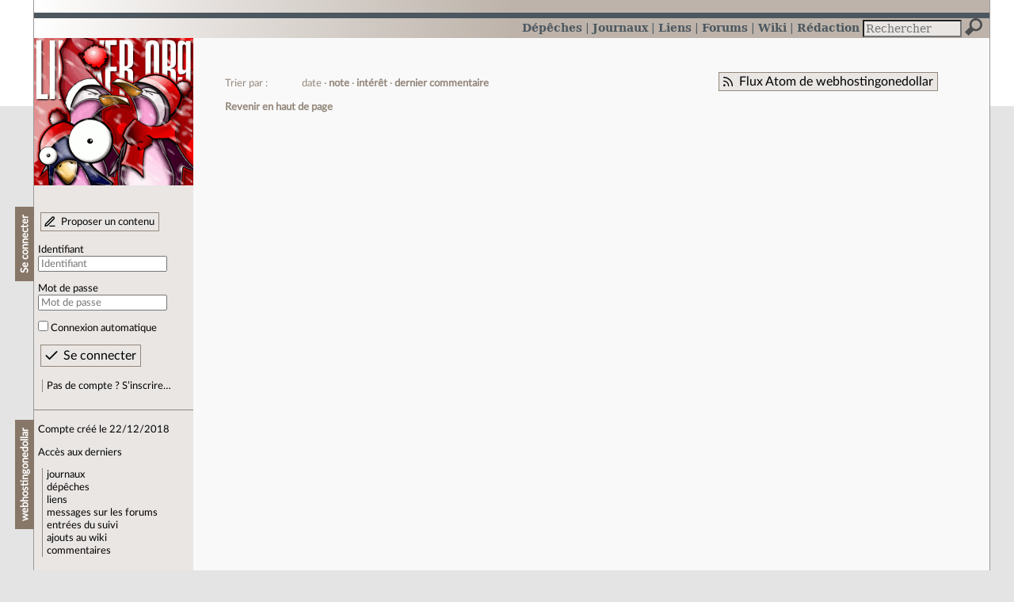

--- FILE ---
content_type: text/html; charset=utf-8
request_url: https://linuxfr.org/users/webhostingonedollar
body_size: 3250
content:
<!DOCTYPE html>
<html lang="fr">
<head>
<meta charset="utf-8">
<title>webhostingonedollar a écrit 0 contenu de type dépêche ou journal - LinuxFr.org</title>
<style type="text/css">header#branding h1 { background-image: url(/images/logos/linuxfr_noel.png) }</style>
<link rel="stylesheet" href="/assets/application-8fbb115c941e433d5cde17e12c376f77d92d2c4eac19d01e1414d617c4d2506f.css" />
<link rel="shortcut icon" type="image/x-icon" href="/favicon.png" />
<meta content="width=device-width" name="viewport">
<meta content="L’actualité du logiciel libre et des sujets voisins (DIY, Open Hardware, Open Data, les Communs, etc.), sur un site francophone contributif géré par une équipe bénévole par et pour des libristes enthousiastes" name="description">
<meta content="Linux, Logiciel, Libre, GNU, Free, Software, Actualité, Forum, Communauté" name="keywords">
<link rel="alternate" type="application/atom+xml" title="Flux Atom de webhostingonedollar" href="/users/webhostingonedollar.atom" />
</head>

<body class="" id="users-show">
<div id="top"></div>
<nav id="site">
<div class="go_to_content">
<a href="#contents">Aller au contenu</a>
<a href="#sidebar">Aller au menu</a>
</div>
<ul>
<li><a title="Actualités, événements et autres nouveautés" href="/news">Dépêches</a></li>
<li class="active"><a title="Journaux personnels de nos visiteurs" href="/journaux">Journaux</a></li>
<li class="active"><a title="Liens remarquables" href="/liens">Liens</a></li>
<li><a title="Questions‑réponses, petites annonces" href="/forums">Forums</a></li>
<li><a title="Pages wiki" href="/wiki">Wiki</a></li>
<li><a title="Participez à la rédaction des dépêches" href="/redaction">Rédaction</a></li>
</ul>
<form action="/recherche" accept-charset="UTF-8" method="get"><input name="utf8" type="hidden" value="&#x2713;" />
<div class="searchbox" role="search">
<label for="query" id="label_query">Recherche :</label>
<input id="query" name="q" type="search" placeholder="Rechercher" />
<input type="submit" value="Rechercher" id="search_submit" title="Lancer la recherche sur le site" data-disable-with="Rechercher" />
</div>
</form>

</nav>

<aside id="sidebar">
<header id="branding"><h1 title="Le logo de LinuxFr.org"><a href="/">LinuxFr.org</a></h1></header>
<div class="login box">
<h1>Se connecter</h1>
<div class="new_content">
<a href="/proposer-un-contenu">Proposer un contenu</a>
</div>
<form class="new_account" id="new_account_sidebar" action="/compte/connexion" accept-charset="UTF-8" method="post"><input name="utf8" type="hidden" value="&#x2713;" /><input type="hidden" name="authenticity_token" value="DvOA-_GcbeDrP8MbKjseYR7MRcKJmfczvNNudi7c0nJ19Ypghfjt3k_78sOhRH0y6Sdz2ef8r5WkC4U1MuiBdg" /><p>
<label for="account_login_sidebar">Identifiant</label>
<input id="account_login_sidebar" required="required" placeholder="Identifiant" size="20" type="text" name="account[login]" />
</p>
<p>
<label for="account_password_sidebar">Mot de passe</label>
<input id="account_password_sidebar" required="required" placeholder="Mot de passe" size="20" type="password" name="account[password]" />
</p>
<p>
<input name="account[remember_me]" type="hidden" value="0" /><input id="account_remember_me_sidebar" type="checkbox" value="1" name="account[remember_me]" />
<label for="account_remember_me_sidebar">Connexion automatique</label>
</p>
<p>
<input type="submit" name="commit" value="Se connecter" id="account_submit_sidebar" data-disable-with="Se connecter" />
</p>
</form>
<ul>
<li><a href="/compte/inscription">Pas de compte ? S’inscrire…</a></li>
</ul>
</div>
<div class="box" id="user_recent_contents">
<h1>webhostingonedollar</h1>
<p>Compte créé le 22/12/2018</p>
<p>Accès aux derniers</p>
<ul>
<li><a href="/users/webhostingonedollar/journaux">journaux</a></li>
<li><a href="/users/webhostingonedollar/news">dépêches</a></li>
<li><a href="/users/webhostingonedollar/liens">liens</a></li>
<li><a href="/users/webhostingonedollar/posts">messages sur les forums</a></li>
<li><a href="/users/webhostingonedollar/suivi">entrées du suivi</a></li>
<li><a href="/users/webhostingonedollar/wiki">ajouts au wiki</a></li>
<li><a rel="nofollow" href="/users/webhostingonedollar/comments">commentaires</a></li>
</ul>
</div>

<div class="box" id="user_recent_nodes">
<h1>Derniers contenus</h1>
<ul>
</ul>
</div>


</aside>

<section class="container" id="container">
<h1>webhostingonedollar a écrit 0 contenu de type dépêche ou journal</h1>
<nav class="toolbox"><div class="follow_feed"><a href="/users/webhostingonedollar.atom">Flux Atom de webhostingonedollar</a></div><div class="order_navbar">
Trier par :
<ul>
<li>date</li>
<li><a href="/users/webhostingonedollar?order=score">note</a></li>
<li><a href="/users/webhostingonedollar?order=interest">intérêt</a></li>
<li><a href="/users/webhostingonedollar?order=last_commented_at">dernier commentaire</a></li>
</ul>
</div>
</nav><main id="contents" role="main"></main><nav class="toolbox"></nav>

<footer>
<p><a class="scroll" href="#top">Revenir en haut de page</a></p>
</footer>
</section>
<footer id="bigfooter">
<nav id="last_comments">
<h1>Derniers commentaires</h1>
<ul>
<li><a href="/forums/general-general/posts/double-freebsd#comment-2007470">Re: Remarque</a></li>
<li><a href="/users/usawa/journaux/utilisez-une-tablette-ou-tout-autre-ordinateur-comme-second-ecran#comment-2007469">Re: utilisateur basique</a></li>
<li><a href="/users/usawa/journaux/utilisez-une-tablette-ou-tout-autre-ordinateur-comme-second-ecran#comment-2007468">Re: public cible</a></li>
<li><a href="/users/usawa/journaux/utilisez-une-tablette-ou-tout-autre-ordinateur-comme-second-ecran#comment-2007467">utilisateur basique</a></li>
<li><a href="/users/antistress/liens/des-violences-policieres-insidieuses-les-amendes-pour-se-debarrasser-des-indesirables#comment-2007466">Re: ouah</a></li>
<li><a href="/users/usawa/journaux/utilisez-une-tablette-ou-tout-autre-ordinateur-comme-second-ecran#comment-2007465">public cible</a></li>
<li><a href="/news/revue-de-presse-de-l-april-pour-la-semaine-48-de-l-annee-2025#comment-2007464">Re: Alternative à Nextcloud</a></li>
<li><a href="/users/antistress/liens/des-violences-policieres-insidieuses-les-amendes-pour-se-debarrasser-des-indesirables#comment-2007463">Re: ouah</a></li>
<li><a href="/users/vendrediouletrollsauvage/liens/mais-c-est-plus-joli#comment-2007462">Re: Le mépris, c&#39;est pas joli...</a></li>
<li><a href="/users/antistress/liens/des-violences-policieres-insidieuses-les-amendes-pour-se-debarrasser-des-indesirables#comment-2007461">Re: ouah</a></li>
<li><a href="/forums/general-hors-sujets/posts/recherche-lecteur-audio-video-pour-android#comment-2007460">VLC</a></li>
<li><a href="/users/arodier/journaux/station-eleven#comment-2007459">Re: hein s11 bin eof10 </a></li>
</ul>
</nav>
<nav id="popular_tags">
<h1>Étiquettes (tags) populaires</h1>
<ul class="tag_cloud">
<li><a href="/tags/intelligence_artificielle/public">intelligence_artificielle</a></li>
<li><a href="/tags/merdification/public">merdification</a></li>
<li><a href="/tags/grands_modèles_de_langage/public">grands_modèles_de_langage</a></li>
<li><a href="/tags/capitalisme/public">capitalisme</a></li>
<li><a href="/tags/linux/public">linux</a></li>
<li><a href="/tags/administration_française/public">administration_française</a></li>
<li><a href="/tags/bulle/public">bulle</a></li>
<li><a href="/tags/jeu_vidéo/public">jeu_vidéo</a></li>
<li><a href="/tags/migration/public">migration</a></li>
<li><a href="/tags/android/public">android</a></li>
<li><a href="/tags/adieu_windows/public">adieu_windows</a></li>
<li><a href="/tags/rust/public">rust</a></li>
</ul>
</nav>
<section id="friends">
<h1>Sites amis</h1>
<ul>
<li><a href="https://www.april.org/">April</a></li>
<li><a href="https://www.agendadulibre.org/">Agenda du Libre</a></li>
<li><a href="https://www.framasoft.net/">Framasoft</a></li>
<li><a href="https://www.d-booker.fr/">Éditions D-BookeR</a></li>
<li><a href="https://www.editions-eyrolles.com/Recherche/?q=linux">Éditions Eyrolles</a></li>
<li><a href="https://boutique.ed-diamond.com/">Éditions Diamond</a></li>
<li><a href="https://www.editions-eni.fr/recherche?exp=opensource ">Éditions ENI</a></li>
<li><a href="https://www.laquadrature.net/">La Quadrature du Net</a></li>
<li><a href="https://lea-linux.org">Lea-Linux</a></li>
<li><a href="https://enventelibre.org">En Vente Libre</a></li>
<li><a href="https://grafik.plus/">Grafik Plus</a></li>
<li><a href="https://opensource.org/">Open Source Initiative</a></li>
</ul>
</section>
<nav id="about_us">
<h1>À propos de LinuxFr.org</h1>
<ul>
<li><a href="/mentions_legales">Mentions légales</a></li>
<li><a href="/faire_un_don">Faire un don</a></li>
<li><a href="/equipe">L’équipe de LinuxFr.org</a></li>
<li><a href="/informations">Informations sur le site</a></li>
<li><a href="/aide">Aide / Foire aux questions</a></li>
<li><a href="/suivi">Suivi des suggestions et bogues</a></li>
<li><a href="/regles_de_moderation">Règles de modération</a></li>
<li><a href="/statistiques">Statistiques</a></li>
<li><a href="/developpement">API pour le développement</a></li>
<li><a href="/code_source_du_site">Code source du site</a></li>
<li><a href="/plan">Plan du site</a></li>
</ul>
</nav>
</footer>

<script src="/assets/application-ea18d32113d34928f73c40c3e7e4aee7b5cc739bee5f9f08fb03d30b00343c90.js"></script>
</body>
</html>
